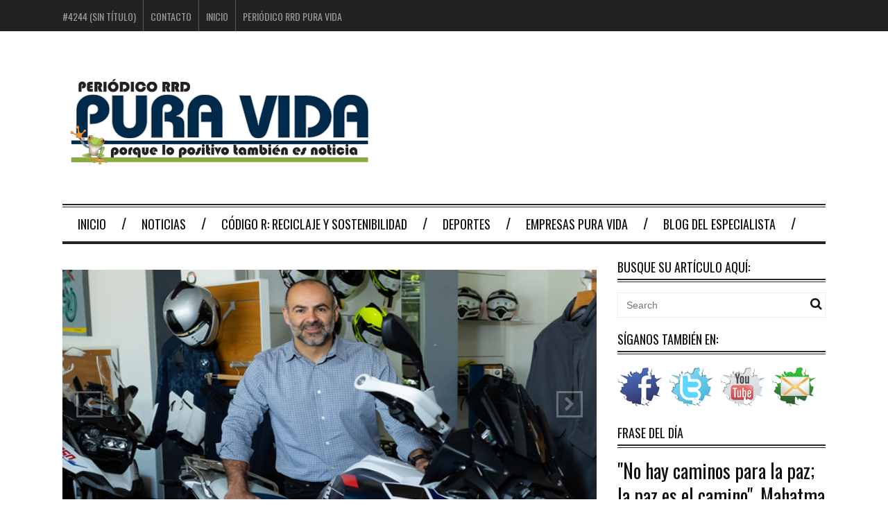

--- FILE ---
content_type: text/html; charset=UTF-8
request_url: http://www.periodicopuravida.net/buscan-a-4-motociclistas-para-representar-a-costa-rica-en-el-campeonato-gs-trophy/
body_size: 41444
content:
<!DOCTYPE html>
<!--[if IE 6]>
<html id="ie6" lang="es"
	prefix="og: https://ogp.me/ns#" >
<![endif]-->
<!--[if IE 7]>
<html id="ie7" lang="es"
	prefix="og: https://ogp.me/ns#" >
<![endif]-->
<!--[if IE 8]>
<html id="ie8" lang="es"
	prefix="og: https://ogp.me/ns#" >
<![endif]-->
<!--[if !(IE 6) | !(IE 7) | !(IE 8)  ]><!-->
<html lang="es"
	prefix="og: https://ogp.me/ns#" >
<!--<![endif]-->

<head>
<meta charset="UTF-8" />
<meta name="viewport" content="width=device-width" />


<link rel="profile" href="http://gmpg.org/xfn/11" />
<link rel="pingback" href="http://www.periodicopuravida.net/xmlrpc.php" />
<!--[if lt IE 9]>
<script src="http://www.periodicopuravida.net/wp-content/themes/fp_santiago/js/html5.js" type="text/javascript"></script>
<![endif]-->


		<!-- All in One SEO 4.0.18 -->
		<title>Buscan a 4 motociclistas para representar a Costa Rica en el campeonato GS Trophy</title>
		<link rel="canonical" href="http://www.periodicopuravida.net/buscan-a-4-motociclistas-para-representar-a-costa-rica-en-el-campeonato-gs-trophy/" />
		<meta property="og:site_name" content="Periódico Pura Vida | Porque lo positivo también es noticia" />
		<meta property="og:type" content="article" />
		<meta property="og:title" content="Buscan a 4 motociclistas para representar a Costa Rica en el campeonato GS Trophy" />
		<meta property="og:url" content="http://www.periodicopuravida.net/buscan-a-4-motociclistas-para-representar-a-costa-rica-en-el-campeonato-gs-trophy/" />
		<meta property="article:published_time" content="2023-05-04T01:20:40Z" />
		<meta property="article:modified_time" content="2023-05-04T01:20:40Z" />
		<meta property="twitter:card" content="summary" />
		<meta property="twitter:domain" content="www.periodicopuravida.net" />
		<meta property="twitter:title" content="Buscan a 4 motociclistas para representar a Costa Rica en el campeonato GS Trophy" />
		<script type="application/ld+json" class="aioseo-schema">
			{"@context":"https:\/\/schema.org","@graph":[{"@type":"WebSite","@id":"http:\/\/www.periodicopuravida.net\/#website","url":"http:\/\/www.periodicopuravida.net\/","name":"Peri\u00f3dico Pura Vida","description":"Porque lo positivo tambi\u00e9n es noticia","publisher":{"@id":"http:\/\/www.periodicopuravida.net\/#organization"}},{"@type":"Organization","@id":"http:\/\/www.periodicopuravida.net\/#organization","name":"Peri\u00f3dico Pura Vida","url":"http:\/\/www.periodicopuravida.net\/"},{"@type":"BreadcrumbList","@id":"http:\/\/www.periodicopuravida.net\/buscan-a-4-motociclistas-para-representar-a-costa-rica-en-el-campeonato-gs-trophy\/#breadcrumblist","itemListElement":[{"@type":"ListItem","@id":"http:\/\/www.periodicopuravida.net\/#listItem","position":"1","item":{"@id":"http:\/\/www.periodicopuravida.net\/#item","name":"Inicio","description":"Porque lo positivo tambi\u00e9n es noticia","url":"http:\/\/www.periodicopuravida.net\/"},"nextItem":"http:\/\/www.periodicopuravida.net\/buscan-a-4-motociclistas-para-representar-a-costa-rica-en-el-campeonato-gs-trophy\/#listItem"},{"@type":"ListItem","@id":"http:\/\/www.periodicopuravida.net\/buscan-a-4-motociclistas-para-representar-a-costa-rica-en-el-campeonato-gs-trophy\/#listItem","position":"2","item":{"@id":"http:\/\/www.periodicopuravida.net\/buscan-a-4-motociclistas-para-representar-a-costa-rica-en-el-campeonato-gs-trophy\/#item","name":"Buscan a 4 motociclistas para representar a Costa Rica en el campeonato GS Trophy","url":"http:\/\/www.periodicopuravida.net\/buscan-a-4-motociclistas-para-representar-a-costa-rica-en-el-campeonato-gs-trophy\/"},"previousItem":"http:\/\/www.periodicopuravida.net\/#listItem"}]},{"@type":"Person","@id":"http:\/\/www.periodicopuravida.net\/author\/periodicopv\/#author","url":"http:\/\/www.periodicopuravida.net\/author\/periodicopv\/","name":"Redacci\u00f3n","image":{"@type":"ImageObject","@id":"http:\/\/www.periodicopuravida.net\/buscan-a-4-motociclistas-para-representar-a-costa-rica-en-el-campeonato-gs-trophy\/#authorImage","url":"http:\/\/1.gravatar.com\/avatar\/4980626e4d1edeedf5bdec932514f360?s=96&d=mm&r=g","width":"96","height":"96","caption":"Redacci\u00f3n"}},{"@type":"WebPage","@id":"http:\/\/www.periodicopuravida.net\/buscan-a-4-motociclistas-para-representar-a-costa-rica-en-el-campeonato-gs-trophy\/#webpage","url":"http:\/\/www.periodicopuravida.net\/buscan-a-4-motociclistas-para-representar-a-costa-rica-en-el-campeonato-gs-trophy\/","name":"Buscan a 4 motociclistas para representar a Costa Rica en el campeonato GS Trophy","inLanguage":"es","isPartOf":{"@id":"http:\/\/www.periodicopuravida.net\/#website"},"breadcrumb":{"@id":"http:\/\/www.periodicopuravida.net\/buscan-a-4-motociclistas-para-representar-a-costa-rica-en-el-campeonato-gs-trophy\/#breadcrumblist"},"author":"http:\/\/www.periodicopuravida.net\/buscan-a-4-motociclistas-para-representar-a-costa-rica-en-el-campeonato-gs-trophy\/#author","creator":"http:\/\/www.periodicopuravida.net\/buscan-a-4-motociclistas-para-representar-a-costa-rica-en-el-campeonato-gs-trophy\/#author","image":{"@type":"ImageObject","@id":"http:\/\/www.periodicopuravida.net\/#mainImage","url":"http:\/\/www.periodicopuravida.net\/wp-content\/uploads\/2023\/05\/bmw_ppv.jpg","width":"620","height":"336"},"primaryImageOfPage":{"@id":"http:\/\/www.periodicopuravida.net\/buscan-a-4-motociclistas-para-representar-a-costa-rica-en-el-campeonato-gs-trophy\/#mainImage"},"datePublished":"2023-05-04T01:20:40+00:00","dateModified":"2023-05-04T01:20:40+00:00"},{"@type":"Article","@id":"http:\/\/www.periodicopuravida.net\/buscan-a-4-motociclistas-para-representar-a-costa-rica-en-el-campeonato-gs-trophy\/#article","name":"Buscan a 4 motociclistas para representar a Costa Rica en el campeonato GS Trophy","headline":"Buscan a 4 motociclistas para representar a Costa Rica en el campeonato GS Trophy","author":{"@id":"http:\/\/www.periodicopuravida.net\/author\/periodicopv\/#author"},"publisher":{"@id":"http:\/\/www.periodicopuravida.net\/#organization"},"datePublished":"2023-05-04T01:20:40+00:00","dateModified":"2023-05-04T01:20:40+00:00","articleSection":"Deportes, BMW, GS Trophy Pre-Qualifier Costa Rica, Peri\u00f3dico Pura Vida, periodicoPV","mainEntityOfPage":{"@id":"http:\/\/www.periodicopuravida.net\/buscan-a-4-motociclistas-para-representar-a-costa-rica-en-el-campeonato-gs-trophy\/#webpage"},"isPartOf":{"@id":"http:\/\/www.periodicopuravida.net\/buscan-a-4-motociclistas-para-representar-a-costa-rica-en-el-campeonato-gs-trophy\/#webpage"},"image":{"@type":"ImageObject","@id":"http:\/\/www.periodicopuravida.net\/#articleImage","url":"http:\/\/www.periodicopuravida.net\/wp-content\/uploads\/2023\/05\/bmw_ppv.jpg","width":"620","height":"336"}}]}
		</script>
		<!-- All in One SEO -->

<link rel='dns-prefetch' href='//s.w.org' />
<link rel="alternate" type="application/rss+xml" title="Periódico Pura Vida &raquo; Feed" href="http://www.periodicopuravida.net/feed/" />
<link rel="alternate" type="application/rss+xml" title="Periódico Pura Vida &raquo; Feed de los comentarios" href="http://www.periodicopuravida.net/comments/feed/" />
<link rel="alternate" type="application/rss+xml" title="Periódico Pura Vida &raquo; Comentario Buscan a 4 motociclistas para representar a Costa Rica en el campeonato GS Trophy del feed" href="http://www.periodicopuravida.net/buscan-a-4-motociclistas-para-representar-a-costa-rica-en-el-campeonato-gs-trophy/feed/" />
<!-- This site is powered by Shareaholic - https://shareaholic.com -->
<script type='text/javascript' data-cfasync='false'>
  //<![CDATA[
    _SHR_SETTINGS = {"endpoints":{"local_recs_url":"http:\/\/www.periodicopuravida.net\/wp-admin\/admin-ajax.php?action=shareaholic_permalink_related","share_counts_url":"http:\/\/www.periodicopuravida.net\/wp-admin\/admin-ajax.php?action=shareaholic_share_counts_api"}};
  //]]>
</script>
<script type='text/javascript' data-cfasync='false'
        src='//dsms0mj1bbhn4.cloudfront.net/assets/pub/shareaholic.js'
        data-shr-siteid='929212fbdd5bc34d3aee7a9f9fb92a15' async='async' >
</script>

<!-- Shareaholic Content Tags -->
<meta name='shareaholic:site_name' content='Periódico Pura Vida' />
<meta name='shareaholic:language' content='es' />
<meta name='shareaholic:url' content='http://www.periodicopuravida.net/buscan-a-4-motociclistas-para-representar-a-costa-rica-en-el-campeonato-gs-trophy/' />
<meta name='shareaholic:keywords' content='bmw, gs trophy pre-qualifier costa rica, periódico pura vida, deportes' />
<meta name='shareaholic:article_published_time' content='2023-05-04T01:20:40+00:00' />
<meta name='shareaholic:article_modified_time' content='2025-07-03T23:22:12+00:00' />
<meta name='shareaholic:shareable_page' content='true' />
<meta name='shareaholic:article_author_name' content='Redacción' />
<meta name='shareaholic:site_id' content='929212fbdd5bc34d3aee7a9f9fb92a15' />
<meta name='shareaholic:wp_version' content='7.8.0.4' />
<meta name='shareaholic:image' content='http://www.periodicopuravida.net/wp-content/uploads/2023/05/bmw_ppv.jpg' />
<!-- Shareaholic Content Tags End -->

<!-- Shareaholic Open Graph Tags -->
<meta property='og:image' content='http://www.periodicopuravida.net/wp-content/uploads/2023/05/bmw_ppv.jpg' />
<!-- Shareaholic Open Graph Tags End -->
<!-- This site uses the Google Analytics by MonsterInsights plugin v7.15.0 - Using Analytics tracking - https://www.monsterinsights.com/ -->
<script type="text/javascript" data-cfasync="false">
    (window.gaDevIds=window.gaDevIds||[]).push("dZGIzZG");
	var mi_version         = '7.15.0';
	var mi_track_user      = true;
	var mi_no_track_reason = '';
	
	var disableStr = 'ga-disable-UA-38867812-1';

	/* Function to detect opted out users */
	function __gaTrackerIsOptedOut() {
		return document.cookie.indexOf(disableStr + '=true') > -1;
	}

	/* Disable tracking if the opt-out cookie exists. */
	if ( __gaTrackerIsOptedOut() ) {
		window[disableStr] = true;
	}

	/* Opt-out function */
	function __gaTrackerOptout() {
	  document.cookie = disableStr + '=true; expires=Thu, 31 Dec 2099 23:59:59 UTC; path=/';
	  window[disableStr] = true;
	}

	if ( 'undefined' === typeof gaOptout ) {
		function gaOptout() {
			__gaTrackerOptout();
		}
	}
	
	if ( mi_track_user ) {
		(function(i,s,o,g,r,a,m){i['GoogleAnalyticsObject']=r;i[r]=i[r]||function(){
			(i[r].q=i[r].q||[]).push(arguments)},i[r].l=1*new Date();a=s.createElement(o),
			m=s.getElementsByTagName(o)[0];a.async=1;a.src=g;m.parentNode.insertBefore(a,m)
		})(window,document,'script','//www.google-analytics.com/analytics.js','__gaTracker');

		__gaTracker('create', 'UA-38867812-1', 'auto');
		__gaTracker('set', 'forceSSL', true);
		__gaTracker('send','pageview');
	} else {
		console.log( "" );
		(function() {
			/* https://developers.google.com/analytics/devguides/collection/analyticsjs/ */
			var noopfn = function() {
				return null;
			};
			var noopnullfn = function() {
				return null;
			};
			var Tracker = function() {
				return null;
			};
			var p = Tracker.prototype;
			p.get = noopfn;
			p.set = noopfn;
			p.send = noopfn;
			var __gaTracker = function() {
				var len = arguments.length;
				if ( len === 0 ) {
					return;
				}
				var f = arguments[len-1];
				if ( typeof f !== 'object' || f === null || typeof f.hitCallback !== 'function' ) {
					console.log( 'Función desactivada __gaTracker(' + arguments[0] + " ....) porque no estás siendo rastreado. " + mi_no_track_reason );
					return;
				}
				try {
					f.hitCallback();
				} catch (ex) {

				}
			};
			__gaTracker.create = function() {
				return new Tracker();
			};
			__gaTracker.getByName = noopnullfn;
			__gaTracker.getAll = function() {
				return [];
			};
			__gaTracker.remove = noopfn;
			window['__gaTracker'] = __gaTracker;
					})();
		}
</script>
<!-- / Google Analytics by MonsterInsights -->
		<script type="text/javascript">
			window._wpemojiSettings = {"baseUrl":"https:\/\/s.w.org\/images\/core\/emoji\/12.0.0-1\/72x72\/","ext":".png","svgUrl":"https:\/\/s.w.org\/images\/core\/emoji\/12.0.0-1\/svg\/","svgExt":".svg","source":{"concatemoji":"http:\/\/www.periodicopuravida.net\/wp-includes\/js\/wp-emoji-release.min.js?ver=5.4.18"}};
			/*! This file is auto-generated */
			!function(e,a,t){var n,r,o,i=a.createElement("canvas"),p=i.getContext&&i.getContext("2d");function s(e,t){var a=String.fromCharCode;p.clearRect(0,0,i.width,i.height),p.fillText(a.apply(this,e),0,0);e=i.toDataURL();return p.clearRect(0,0,i.width,i.height),p.fillText(a.apply(this,t),0,0),e===i.toDataURL()}function c(e){var t=a.createElement("script");t.src=e,t.defer=t.type="text/javascript",a.getElementsByTagName("head")[0].appendChild(t)}for(o=Array("flag","emoji"),t.supports={everything:!0,everythingExceptFlag:!0},r=0;r<o.length;r++)t.supports[o[r]]=function(e){if(!p||!p.fillText)return!1;switch(p.textBaseline="top",p.font="600 32px Arial",e){case"flag":return s([127987,65039,8205,9895,65039],[127987,65039,8203,9895,65039])?!1:!s([55356,56826,55356,56819],[55356,56826,8203,55356,56819])&&!s([55356,57332,56128,56423,56128,56418,56128,56421,56128,56430,56128,56423,56128,56447],[55356,57332,8203,56128,56423,8203,56128,56418,8203,56128,56421,8203,56128,56430,8203,56128,56423,8203,56128,56447]);case"emoji":return!s([55357,56424,55356,57342,8205,55358,56605,8205,55357,56424,55356,57340],[55357,56424,55356,57342,8203,55358,56605,8203,55357,56424,55356,57340])}return!1}(o[r]),t.supports.everything=t.supports.everything&&t.supports[o[r]],"flag"!==o[r]&&(t.supports.everythingExceptFlag=t.supports.everythingExceptFlag&&t.supports[o[r]]);t.supports.everythingExceptFlag=t.supports.everythingExceptFlag&&!t.supports.flag,t.DOMReady=!1,t.readyCallback=function(){t.DOMReady=!0},t.supports.everything||(n=function(){t.readyCallback()},a.addEventListener?(a.addEventListener("DOMContentLoaded",n,!1),e.addEventListener("load",n,!1)):(e.attachEvent("onload",n),a.attachEvent("onreadystatechange",function(){"complete"===a.readyState&&t.readyCallback()})),(n=t.source||{}).concatemoji?c(n.concatemoji):n.wpemoji&&n.twemoji&&(c(n.twemoji),c(n.wpemoji)))}(window,document,window._wpemojiSettings);
		</script>
		<style type="text/css">
img.wp-smiley,
img.emoji {
	display: inline !important;
	border: none !important;
	box-shadow: none !important;
	height: 1em !important;
	width: 1em !important;
	margin: 0 .07em !important;
	vertical-align: -0.1em !important;
	background: none !important;
	padding: 0 !important;
}
</style>
	<link rel='stylesheet' id='wp-block-library-css'  href='http://www.periodicopuravida.net/wp-includes/css/dist/block-library/style.min.css?ver=5.4.18' type='text/css' media='all' />
<link rel='stylesheet' id='contact-form-7-css'  href='http://www.periodicopuravida.net/wp-content/plugins/contact-form-7/includes/css/styles.css?ver=5.3.2' type='text/css' media='all' />
<link rel='stylesheet' id='social-widget-css'  href='http://www.periodicopuravida.net/wp-content/plugins/social-media-widget/social_widget.css?ver=5.4.18' type='text/css' media='all' />
<link rel='stylesheet' id='monsterinsights-popular-posts-style-css'  href='http://www.periodicopuravida.net/wp-content/plugins/google-analytics-for-wordpress/assets/css/frontend.min.css?ver=7.15.0' type='text/css' media='all' />
<link rel='stylesheet' id='fp-style-css'  href='http://www.periodicopuravida.net/wp-content/themes/fp_santiago/style.css?ver=5.4.18' type='text/css' media='all' />
<link rel='stylesheet' id='fp-font-awesome-css'  href='http://www.periodicopuravida.net/wp-content/themes/fp_santiago/css/fonts/font-awesome/css/font-awesome.min.css?ver=5.4.18' type='text/css' media='all' />
<link rel='stylesheet' id='colorbox-css'  href='http://www.periodicopuravida.net/wp-content/plugins/lightbox-gallery/colorbox/example1/colorbox.css?ver=5.4.18' type='text/css' media='all' />
<script type="text/javascript">
// <![CDATA[
var colorbox_settings = {};
// ]]>
</script>
<script type='text/javascript'>
/* <![CDATA[ */
var monsterinsights_frontend = {"js_events_tracking":"true","download_extensions":"doc,pdf,ppt,zip,xls,docx,pptx,xlsx","inbound_paths":"[]","home_url":"http:\/\/www.periodicopuravida.net","hash_tracking":"false"};
/* ]]> */
</script>
<script type='text/javascript' src='http://www.periodicopuravida.net/wp-content/plugins/google-analytics-for-wordpress/assets/js/frontend.min.js?ver=7.15.0'></script>
<script type='text/javascript' src='http://www.periodicopuravida.net/wp-includes/js/jquery/jquery.js?ver=1.12.4-wp'></script>
<script type='text/javascript' src='http://www.periodicopuravida.net/wp-includes/js/jquery/jquery-migrate.min.js?ver=1.4.1'></script>
<script type='text/javascript' src='http://www.periodicopuravida.net/wp-content/plugins/lightbox-gallery/js/jquery.colorbox.js?ver=5.4.18'></script>
<script type='text/javascript' src='http://www.periodicopuravida.net/wp-content/plugins/lightbox-gallery/js/jquery.tooltip.js?ver=5.4.18'></script>
<script type='text/javascript' src='http://www.periodicopuravida.net/wp-content/plugins/lightbox-gallery/lightbox-gallery.js?ver=5.4.18'></script>
<link rel='https://api.w.org/' href='http://www.periodicopuravida.net/wp-json/' />
<link rel="EditURI" type="application/rsd+xml" title="RSD" href="http://www.periodicopuravida.net/xmlrpc.php?rsd" />
<link rel="wlwmanifest" type="application/wlwmanifest+xml" href="http://www.periodicopuravida.net/wp-includes/wlwmanifest.xml" /> 
<link rel='prev' title='Iniciativa promueve la salud del suelo y combate el cambio climático en Costa Rica' href='http://www.periodicopuravida.net/iniciativa-promueve-la-salud-del-suelo-y-combate-el-cambio-climatico-en-costa-rica/' />
<link rel='next' title='Playa Tamarindo catalogado como uno de los destinos más bellos para mirar el atardecer' href='http://www.periodicopuravida.net/playa-tamarindo-catalogado-como-uno-de-los-destinos-mas-bellos-para-mirar-el-atardecer/' />
<meta name="generator" content="WordPress 5.4.18" />
<link rel='shortlink' href='http://www.periodicopuravida.net/?p=21009' />
<link rel="alternate" type="application/json+oembed" href="http://www.periodicopuravida.net/wp-json/oembed/1.0/embed?url=http%3A%2F%2Fwww.periodicopuravida.net%2Fbuscan-a-4-motociclistas-para-representar-a-costa-rica-en-el-campeonato-gs-trophy%2F" />
<link rel="alternate" type="text/xml+oembed" href="http://www.periodicopuravida.net/wp-json/oembed/1.0/embed?url=http%3A%2F%2Fwww.periodicopuravida.net%2Fbuscan-a-4-motociclistas-para-representar-a-costa-rica-en-el-campeonato-gs-trophy%2F&#038;format=xml" />

<!-- This site is using AdRotate v5.8.14 to display their advertisements - https://ajdg.solutions/ -->
<!-- AdRotate CSS -->
<style type="text/css" media="screen">
	.g { margin:0px; padding:0px; overflow:hidden; line-height:1; zoom:1; }
	.g img { height:auto; }
	.g-col { position:relative; float:left; }
	.g-col:first-child { margin-left: 0; }
	.g-col:last-child { margin-right: 0; }
	@media only screen and (max-width: 480px) {
		.g-col, .g-dyn, .g-single { width:100%; margin-left:0; margin-right:0; }
	}
</style>
<!-- /AdRotate CSS -->

<link rel="stylesheet" type="text/css" href="http://www.periodicopuravida.net/wp-content/plugins/lightbox-gallery/lightbox-gallery.css" />

<script type='text/javascript' src='http://www.periodicopuravida.net/wp-content/plugins/wp-spamshield/js/jscripts.php'></script> 
</head>
<body class="post-template-default single single-post postid-21009 single-format-standard">
	
	<div id="topbar">
		<div class="inner-wrap">
			<div class="top-menu">
				<div class="menu"><ul>
<li class="page_item page-item-4244"><a href="http://www.periodicopuravida.net/pura-vida-con-cristo/">#4244 (sin título)</a></li>
<li class="page_item page-item-8"><a href="http://www.periodicopuravida.net/contacto/">Contacto</a></li>
<li class="page_item page-item-2"><a href="http://www.periodicopuravida.net/">Inicio</a></li>
<li class="page_item page-item-623"><a href="http://www.periodicopuravida.net/periodico-rrd-pura-vida/">Periódico RRD Pura Vida</a></li>
</ul></div>
			</div>
				
					</div>
	</div><!-- /top -->
			
	<div id="container" class="hfeed">
	
		<header id="header">	
			
			<div class="logo-section">
				<div class="logo">			
											<h1>
							<a href="http://www.periodicopuravida.net" title="Periódico Pura Vida">
								<img src="http://www.periodicopuravida.net/wp-content/uploads/2020/05/logoanimado.gif" alt="Periódico Pura Vida" />
							</a>
						</h1>	
						
				</div>
							</div>
			
			<div class="menu-section clearfix">				
				<nav class="primary-menu clearfix">												
					<ul id="menu-main-menu-navigation" class="sf-menu"><li id="menu-item-2785" class="menu-item menu-item-type-post_type menu-item-object-page menu-item-home menu-item-2785"><a href="http://www.periodicopuravida.net/">Inicio</a></li>
<li id="menu-item-18775" class="menu-item menu-item-type-taxonomy menu-item-object-category menu-item-18775"><a href="http://www.periodicopuravida.net/categoria/noticias/">Noticias</a></li>
<li id="menu-item-21" class="menu-item menu-item-type-taxonomy menu-item-object-category menu-item-21"><a href="http://www.periodicopuravida.net/categoria/reciclaje-sostenibilidad/">Código R: Reciclaje y Sostenibilidad</a></li>
<li id="menu-item-28" class="menu-item menu-item-type-taxonomy menu-item-object-category current-post-ancestor current-menu-parent current-post-parent menu-item-28"><a href="http://www.periodicopuravida.net/categoria/deportes/">Deportes</a></li>
<li id="menu-item-18776" class="menu-item menu-item-type-taxonomy menu-item-object-category menu-item-18776"><a href="http://www.periodicopuravida.net/categoria/empresas-pura-vida/">Empresas Pura Vida</a></li>
<li id="menu-item-258" class="menu-item menu-item-type-taxonomy menu-item-object-category menu-item-258"><a href="http://www.periodicopuravida.net/categoria/blog-del-especialista/">Blog del Especialista</a></li>
</ul>				</nav>	
			</div>
		</header>

		
		
	<div id="main">	
			
	<div class="content-wrap">	
<div id="content" class="single-post">
	
			
<div class="post-wrap">
<article id="post-21009" class="post-21009 post type-post status-publish format-standard has-post-thumbnail hentry category-deportes tag-bmw tag-gs-trophy-pre-qualifier-costa-rica tag-periodico-pura-vida">
	
	
	<header class="entry-header">
					
			<script>
				jQuery(document).ready(function($) {
					
					$('.entry-slider').show();						  
					$('.entry-slider-main').flexslider({
						animation: "slide",
						controlNav: false,
						animationLoop: true,
						slideshow: true,
					});
				});
			</script>

			<div class="entry-slider">
				<div class="entry-slider-main flexslider">
					<ul class="slides">
															<li><img class="attachment-fp770_375" src="http://www.periodicopuravida.net/wp-content/uploads/2023/05/bmw_ppv.jpg"></li>
														</ul>
				</div>				
			</div>
			
					
		<h1>Buscan a 4 motociclistas para representar a Costa Rica en el campeonato GS Trophy</h1>
		 
			</header>		
				
		<div class="entry-content">				
			<div class='shareaholic-canvas' data-app-id='26348311' data-app='share_buttons' data-title='Buscan a 4 motociclistas para representar a Costa Rica en el campeonato GS Trophy' data-link='http://www.periodicopuravida.net/buscan-a-4-motociclistas-para-representar-a-costa-rica-en-el-campeonato-gs-trophy/' data-summary=''></div><p>Cuatro motociclistas costarricenses podrán tener la oportunidad de participar por un cupo para representar a nuestro país en el reconocido campeonato BMW Motorrad International GS Trophy 2024, que se realizará en Namibia, África.</p>
<p>Este campeonato es un evento internacional de motociclismo recreativo organizado por la empresa BMW AG. Esta justa se inauguró en el año 2008 y convoca a usuarios de motos doble propósito de la línea GS de la marca Motorrad.</p>
<p>La competencia deportiva pondera principalmente las habilidades de los participantes sobre las motos, pero también desarrolla pruebas que no necesariamente involucren la conducción o la moto en sí mismas, como navegación, habilidades y destrezas mecánicas, pruebas físicas o canotaje, y algunas más que se van desarrollando en cada edición.</p>
<p>Para representar a Costa Rica los pilotos deben ganar el GS Trophy Pre-Qualifier Costa Rica, una precalificación que se realizará el próximo 12 y 13 mayo, en el Enduro Park BMW Motorrad, en Lindora, Santa Ana. Quienes ganen pasarán a la clasificación latinoamericana donde disputarán un pase a la gran final en el país africano.</p>
<p>La inscripción está abierta en las categorías femenina y masculina. Los interesados deben ser personas mayores de edad, tener licencia de conducir al día y ser dueño de una moto BMW GS de 650cc en adelante.</p>
<p>En la clasificación nacional los motociclistas demostrarán sus habilidades en la conducción, además realizarán pruebas físicas, mentales y de destreza mecánica.</p>
<p>La competencia será evaluada por un jurado calificado integrado por: Fabián Blando, gerente de ventas de la división de Powersport de Red Motors (importador de BMW Motorrad) y como invitado especial, el marshall José Andrés Pinto, que participó en el International GS Trophy realizado en Albania, en el 2022.</p>
<p>“En la clasificación nacional se conformarán equipos de tres personas, según disponga la organización, pero además se evaluará el desempeño individual de los motociclistas. Recomendamos a los participantes tener buena condición física y experiencia de manejo en caminos off road, pues este es el principal desafío de esta competencia”, aseguró Blando.</p>
<p>Durante dos días, los competidores sentirán como sube la adrenalina conforme vayan superando cada uno de los circuitos donde, por ejemplo, tendrán que superar obstáculos como escalar paredes o mover llantas rellenas de cemento.</p>
<p>Adicionalmente, deberán hacer pruebas escritas y resolverlas, ya sea en grupo o individualmente. Además, de mostrar su destreza mecánica, por ejemplo, para resolver situaciones que enfrentarían con su moto como cambiar una llanta.</p>
<p><strong>Larga trayectoria</strong><br />
La primera edición del GS Trophy se realizó por invitación en Túnez en 2008. Posteriormente se llevó a cabo con una clasificación previa y se desarrolló en el 2010 en Sudáfrica.</p>
<p>Para el año 2012 se seleccionó locaciones en dos países (Argentina y Chile) y fue llamada edición «Patagonia». En 2014 de desarrolló en Canadá llamada «Norteamérica», 2016 el lugar escogido fue Tailandia, en 2018 en Mongolia, 2020 en Nueva Zelanda y por último en el 2022 se realizó en Albania. La edición 2024 se llevará a cabo en Namibia.</p>
<p>En la primera edición compitieron cinco equipos y en la edición de 2020 fueron 22 equipos. A partir de 2016, se reserva un cupo exclusivo para un equipo femenino en los eventos y se permite los equipos mixtos, a partir de la edición de 2020 participaron dos equipos femeninos.</p>
<p><strong>Experiencia inolvidable</strong><br />
Para el piloto Roberto Arguedas, quien clasificó por Costa Rica en 2021 y participó en el mundial Albania 2022, inscribirse en las clasificaciones para el GS Trophy puede ser el inicio de una experiencia inolvidable.<br />
“La gente debería de participar en GS Trophy por muchas razones. Es un evento único de BMW, ninguna otra marca tiene un evento similar donde los participantes van con todo pagado, con motos cero kilómetros, le dan la moto top del momento, le pagan estadía y alimentación absolutamente todo, y eso ninguna marca lo da a menos que usted sea un competidor factory de alguna marca. También, permite interacción con el resto de los competidores y con los compañeros. Es una competencia y a su vez un convivio con gente que tiene la misma pasión de uno que es andar en moto grande por caminos complicados”, aseguró.</p>
<p>La inscripción está abierta desde el 17 de abril, y tiene un costo de $245 que incluye un espacio para acampar durante el evento, alimentación, hidratación y una camiseta deportiva propia del evento. Además podrán realizar prácticas previas al gran evento, el próximo 12 y 13 de mayo.</p>
<p>Los interesados pueden inscribirse enviando un correo a la dirección<a href="&#x6d;&#x61;&#105;lt&#x6f;&#x3a;&#x65;&#118;en&#x74;&#x6f;&#x73;&#64;re&#x64;&#x6d;&#x6f;&#116;ro&#x73;&#x63;&#x72;&#46;co&#x6d;"> e&#x76;e&#110;&#x74;o&#115;&#x40;r&#x65;&#x64;m&#x6f;t&#114;&#x6f;s&#99;&#x72;.&#x63;&#x6f;m</a>.</p>
<div class='shareaholic-canvas' data-app-id='26348312' data-app='share_buttons' data-title='Buscan a 4 motociclistas para representar a Costa Rica en el campeonato GS Trophy' data-link='http://www.periodicopuravida.net/buscan-a-4-motociclistas-para-representar-a-costa-rica-en-el-campeonato-gs-trophy/' data-summary=''></div><div class='shareaholic-canvas' data-app-id='26348319' data-app='recommendations' data-title='Buscan a 4 motociclistas para representar a Costa Rica en el campeonato GS Trophy' data-link='http://www.periodicopuravida.net/buscan-a-4-motociclistas-para-representar-a-costa-rica-en-el-campeonato-gs-trophy/' data-summary=''></div>					</div><!-- /entry-content -->
		
		<div class="entry-footer">
			<div class="categories"><span class="icon"><i class="fa fa-folder"></i></span><a href="http://www.periodicopuravida.net/categoria/deportes/" rel="category tag">Deportes</a></div>
			<div class="tags"><span class="icon"><i class="fa fa-tags"></i></span><a href="http://www.periodicopuravida.net/tag/bmw/" rel="tag">BMW</a> <a href="http://www.periodicopuravida.net/tag/gs-trophy-pre-qualifier-costa-rica/" rel="tag">GS Trophy Pre-Qualifier Costa Rica</a> <a href="http://www.periodicopuravida.net/tag/periodico-pura-vida/" rel="tag">Periódico Pura Vida</a></div>		</div>
		
	</article><!-- /post-21009 -->

	<div class="entry-author">				
		<div class="author-avatar">
			<img alt='' src='http://1.gravatar.com/avatar/4980626e4d1edeedf5bdec932514f360?s=75&#038;d=mm&#038;r=g' srcset='http://1.gravatar.com/avatar/4980626e4d1edeedf5bdec932514f360?s=150&#038;d=mm&#038;r=g 2x' class='avatar avatar-75 photo' height='75' width='75' />		</div>		
		<div class="author-description">
			<h5>About Berny Vargas Rodríguez/ director@periodicopuravida.net</h5>
						<div id="author-link">
				<a href="http://www.periodicopuravida.net/author/periodicopv/" rel="author">
					View all posts by Berny Vargas Rodríguez/ director@periodicopuravida.net <span class="meta-nav">&rarr;</span>				</a>
			</div>
		</div>
	</div><!-- /entry-author -->
	
	</div><!-- /post-wrap -->		<div id="comments">
	
	
	
		<div id="respond" class="comment-respond">
		<h3 id="reply-title" class="comment-reply-title">Deja una respuesta <small><a rel="nofollow" id="cancel-comment-reply-link" href="/buscan-a-4-motociclistas-para-representar-a-costa-rica-en-el-campeonato-gs-trophy/#respond" style="display:none;">Cancelar la respuesta</a></small></h3><p class="must-log-in">Lo siento, debes estar <a href="http://www.periodicopuravida.net/wp-login.php?redirect_to=http%3A%2F%2Fwww.periodicopuravida.net%2Fbuscan-a-4-motociclistas-para-representar-a-costa-rica-en-el-campeonato-gs-trophy%2F">conectado</a> para publicar un comentario.</p>	</div><!-- #respond -->
	
</div><!-- /comments -->
		
			
</div><!-- /content -->

 
	<div id="sidebar">
		<aside id="search-2" class="widget widget_search"><div class="widget-title"><h4>Busque su artículo aquí:</h4></div>	<form method="get" id="searchform" class="search-form" action="http://www.periodicopuravida.net/">
		<input type="text" class="search-field" name="s" id="s" placeholder="Search" />
    	<button class="search-submit"><i class="fa fa-search"></i></button>
	</form>
	
	
</aside><aside id="social-widget-3" class="widget Social_Widget"><div class="widget-title"><h4>Síganos también en:</h4></div><div class="socialmedia-buttons smw_left"><a href="http://www.facebook.com/periodicopuravida" rel="nofollow" target="_blank"><img width="64" height="64" src="http://www.periodicopuravida.net/wp-content/plugins/social-media-widget/images/cutout/64/facebook.png" 
				alt="Síganos en: Facebook" 
				title="Síganos en: Facebook" style="opacity: 0.8; -moz-opacity: 0.8;" class="combo" /></a><a href="https://twitter.com/puravidaRRD" rel="nofollow" target="_blank"><img width="64" height="64" src="http://www.periodicopuravida.net/wp-content/plugins/social-media-widget/images/cutout/64/twitter.png" 
				alt="Síganos en: Twitter" 
				title="Síganos en: Twitter" style="opacity: 0.8; -moz-opacity: 0.8;" class="combo" /></a><a href="http://www.youtube.com/periodicopuravida" rel="nofollow" target="_blank"><img width="64" height="64" src="http://www.periodicopuravida.net/wp-content/plugins/social-media-widget/images/cutout/64/youtube.png" 
				alt="Síganos en: YouTube" 
				title="Síganos en: YouTube" style="opacity: 0.8; -moz-opacity: 0.8;" class="combo" /></a><a href="mailto:info@periodicopuravida.net" rel="nofollow" target="_blank"><img width="64" height="64" src="http://www.periodicopuravida.net/wp-content/plugins/social-media-widget/images/cutout/64/email.png" 
				alt="Síganos en: E-mail" 
				title="Síganos en: E-mail" style="opacity: 0.8; -moz-opacity: 0.8;" class="combo" /></a></div></aside><aside id="text-8" class="widget widget_text"><div class="widget-title"><h4>Frase del día</h4></div>			<div class="textwidget"><h1>"No hay caminos para la paz; la paz es el camino", Mahatma Gandhi. <h1></div>
		</aside><aside id="text-6" class="widget widget_text"><div class="widget-title"><h4>CÁMARAS TRAMPA</h4></div>			<div class="textwidget"><iframe src="https://www.youtube.com/embed/L8qw-RxKf_4" frameborder="0" allow="accelerometer; autoplay; clipboard-write; encrypted-media; gyroscope; picture-in-picture" allowfullscreen></iframe></div>
		</aside><aside id="text-11" class="widget widget_text"><div class="widget-title"><h4>Asesorías en Comunicación</h4></div>			<div class="textwidget"><a data-flickr-embed="true"  href="https://www.flickr.com/photos/155051914@N03/29014328378/in/dateposted-public/" title="Publi PPV_Estrategia Comunicacion"><img src="https://farm2.staticflickr.com/1809/29014328378_923108f24f_z.jpg" width="560" height="315" alt="Publi PPV_Estrategia Comunicacion"></a><script async src="//embedr.flickr.com/assets/client-code.js" charset="utf-8"></script>
</div>
		</aside><aside id="text-12" class="widget widget_text"><div class="widget-title"><h4>COSTA RICA LIBRE DE HUMO DE TABACO</h4></div>			<div class="textwidget"><iframe src="https://www.youtube.com/embed/KanLxZh_9FI" frameborder="0" allowfullscreen>us&photo_secret=231354608f&photo_id=8188601890" height="270" width="400"></embed></object></iframe></div>
		</aside><aside id="text-13" class="widget widget_text"><div class="widget-title"><h4>TALENTO TICO</h4></div>			<div class="textwidget"><iframe src="https://www.youtube.com/embed/cbxOR23ZLzA" frameborder="0" allowfullscreen></iframe></div>
		</aside><aside id="text-14" class="widget widget_text"><div class="widget-title"><h4>UN CLÁSICO PURA VIDA</h4></div>			<div class="textwidget"><iframe src="https://www.youtube.com/embed/kpbxR9g2sWs" frameborder="0" allowfullscreen></iframe></div>
		</aside>	</div><!-- /sidebar -->	
		</div><!-- /content-wrap -->
	</div><!-- /main -->
</div><!-- /container -->

<footer id="footer">
	<div class="footer-widgets">
		<div class="inner-wrap">			
			<div class="footer-widget">	
				<aside id="text-15" class="widget widget_text"><div class="widget-title"><h4>Información</h4></div>			<div class="textwidget"><p><strong>Director:</strong> Berny Vargas Rodríguez<br>
  <strong>Teléfono:</strong> (506) 8981 5543<br>
<strong>E-mail:</strong> di&#114;&#x65;&#x63;&#x74;&#x6f;r&#64;&#112;&#101;&#x72;&#x69;&#x6f;dic&#111;&#x70;&#x75;&#x72;avi&#100;&#x61;&#x2e;&#x6e;et</p></div>
		</aside>			</div>
			
			<div class="footer-widget">
				<aside id="social-widget-2" class="widget Social_Widget"><div class="widget-title"><h4>Síganos también en</h4></div><div class="socialmedia-buttons smw_left"><a href="http://www.facebook.com/periodicopuravida" rel="nofollow" target="_blank"><img width="32" height="32" src="http://www.periodicopuravida.net/wp-content/plugins/social-media-widget/images/default/32/facebook.png" 
				alt="Siganos en: Facebook" 
				title="#" style="opacity: 1; -moz-opacity: 1;" class="fade" /></a><a href="https://twitter.com/puravidaRRD" rel="nofollow" target="_blank"><img width="32" height="32" src="http://www.periodicopuravida.net/wp-content/plugins/social-media-widget/images/default/32/twitter.png" 
				alt="Siganos en: Twitter" 
				title="Siganos en: Twitter" style="opacity: 1; -moz-opacity: 1;" class="fade" /></a><a href="http://www.youtube.com/periodicopuravida" rel="nofollow" target="_blank"><img width="32" height="32" src="http://www.periodicopuravida.net/wp-content/plugins/social-media-widget/images/default/32/youtube.png" 
				alt="Siganos en: YouTube" 
				title="#" style="opacity: 1; -moz-opacity: 1;" class="fade" /></a><a href="mailto:info@periodicopuravida.net" rel="nofollow" target="_blank"><img width="32" height="32" src="http://www.periodicopuravida.net/wp-content/plugins/social-media-widget/images/default/32/email.png" 
				alt="Siganos en: E-mail" 
				title="Siganos en: E-mail" style="opacity: 1; -moz-opacity: 1;" class="fade" /></a></div></aside>			</div>
			
			<div class="footer-widget">
							</div>
			
			<div class="footer-widget col-last">
							</div>
		</div>
	</div><!-- /footer-widgets -->
	
	<div class="footer-info">
		<div class="inner-wrap">
			 
				<div class="footer-left">
					© 2012. Periódico Pura Vida. Todos los Derechos Reservados. Diseño Web Costa Rica			
				</div>
						
							
		</div><!-- /inner-wrap -->			
	</div> <!--/footer-info -->
	
</footer><!-- /footer -->


<script type='text/javascript'>
/* <![CDATA[ */
r3f5x9JS=escape(document['referrer']);
hf4N='c72f77f9c9c2473e9339fe4fa7e5f754';
hf4V='f6554b75e73c1a5648b752626204079b';
cm4S="form[action='http://www.periodicopuravida.net/wp-comments-post.php']";
jQuery(document).ready(function($){var e="#commentform, .comment-respond form, .comment-form, "+cm4S+", #lostpasswordform, #registerform, #loginform, #login_form, #wpss_contact_form, .wpcf7-form";$(e).submit(function(){$("<input>").attr("type","hidden").attr("name","r3f5x9JS").attr("value",r3f5x9JS).appendTo(e);$("<input>").attr("type","hidden").attr("name",hf4N).attr("value",hf4V).appendTo(e);return true;});$("#comment").attr({minlength:"15",maxlength:"15360"})});
/* ]]> */
</script> 
<script type='text/javascript' src='http://www.periodicopuravida.net/wp-includes/js/comment-reply.min.js?ver=5.4.18'></script>
<script type='text/javascript'>
/* <![CDATA[ */
var impression_object = {"ajax_url":"http:\/\/www.periodicopuravida.net\/wp-admin\/admin-ajax.php"};
/* ]]> */
</script>
<script type='text/javascript' src='http://www.periodicopuravida.net/wp-content/plugins/adrotate/library/jquery.adrotate.dyngroup.js'></script>
<script type='text/javascript'>
/* <![CDATA[ */
var click_object = {"ajax_url":"http:\/\/www.periodicopuravida.net\/wp-admin\/admin-ajax.php"};
/* ]]> */
</script>
<script type='text/javascript' src='http://www.periodicopuravida.net/wp-content/plugins/adrotate/library/jquery.adrotate.clicktracker.js'></script>
<script type='text/javascript'>
/* <![CDATA[ */
var wpcf7 = {"apiSettings":{"root":"http:\/\/www.periodicopuravida.net\/wp-json\/contact-form-7\/v1","namespace":"contact-form-7\/v1"}};
/* ]]> */
</script>
<script type='text/javascript' src='http://www.periodicopuravida.net/wp-content/plugins/contact-form-7/includes/js/scripts.js?ver=5.3.2'></script>
<script type='text/javascript' src='http://www.periodicopuravida.net/wp-content/themes/fp_santiago/js/hoverIntent.js?ver=5.4.18'></script>
<script type='text/javascript' src='http://www.periodicopuravida.net/wp-includes/js/hoverIntent.min.js?ver=1.8.1'></script>
<script type='text/javascript' src='http://www.periodicopuravida.net/wp-content/themes/fp_santiago/js/superfish.js?ver=5.4.18'></script>
<script type='text/javascript' src='http://www.periodicopuravida.net/wp-content/themes/fp_santiago/js/lightbox.js?ver=5.4.18'></script>
<script type='text/javascript' src='http://www.periodicopuravida.net/wp-content/themes/fp_santiago/js/jflickrfeed.min.js?ver=5.4.18'></script>
<script type='text/javascript' src='http://www.periodicopuravida.net/wp-content/themes/fp_santiago/js/jquery.touchSwipe.min.js?ver=5.4.18'></script>
<script type='text/javascript' src='http://www.periodicopuravida.net/wp-content/themes/fp_santiago/js/jquery.mousewheel.min.js?ver=5.4.18'></script>
<script type='text/javascript' src='http://www.periodicopuravida.net/wp-content/themes/fp_santiago/js/jquery.flexslider-min.js?ver=5.4.18'></script>
<script type='text/javascript' src='http://www.periodicopuravida.net/wp-content/themes/fp_santiago/js/jquery.slicknav.min.js?ver=5.4.18'></script>
<script type='text/javascript' src='http://www.periodicopuravida.net/wp-content/themes/fp_santiago/js/scripts.js?ver=5.4.18'></script>
<script type='text/javascript' src='http://www.periodicopuravida.net/wp-content/plugins/wp-spamshield/js/jscripts-ftr-min.js'></script>
<script type='text/javascript' src='http://www.periodicopuravida.net/wp-includes/js/wp-embed.min.js?ver=5.4.18'></script>

</body>
</html>

--- FILE ---
content_type: text/css
request_url: http://www.periodicopuravida.net/wp-content/themes/fp_santiago/css/menu.css
body_size: 2315
content:
/*=== Core Styles ===*/
.slicknav_btn { 
	position: relative; 
	display: block; 
	vertical-align: middle; 
	float: right; 
	padding: 0.438em 0.625em 0.438em 0.625em; 
	line-height: 1.125em; 
	cursor: pointer; 
}

.slicknav_menu  .slicknav_menutxt { 
	display: block; 
	line-height: 1.188em; 
	float: left; 
}

.slicknav_menu .slicknav_icon { 
	float: right; 
	margin: 0.188em 0 0 0.438em; 
}

.slicknav_menu .slicknav_no-text { 
	margin: 0 
}

.slicknav_menu .slicknav_icon-bar { 
	display: block; 
	width: 1.125em; 
	height: 0.125em; 
	-webkit-border-radius: 1px; 
	-moz-border-radius: 1px; 
	border-radius: 1px;
}

.slicknav_btn .slicknav_icon-bar + .slicknav_icon-bar { 
	margin-top: 0.188em 
}

.slicknav_nav { 
	clear: both 
}

.slicknav_nav ul,
.slicknav_nav li{ 
	display: block 
}

.slicknav_nav .slicknav_arrow{
	font-size: 0.8em; 
	margin: 0 0 0 0.4em; 
}

.slicknav_nav .slicknav_item { 
	display: block; 
	cursor: pointer; 
}

.slicknav_nav a{ 
	display: block 
}

.slicknav_nav .slicknav_item a { 
	display: inline 
}

.slicknav_menu:before,
.slicknav_menu:after { 
	content: " "; 
	display: table; 
}

.slicknav_menu:after { 
	clear: both 
}

.slicknav_menu { 
	*zoom: 1 
}

/* 
    Custom Styles
*/
.slicknav_menu {
	font-size: 16px;
	display: none;
	position: absolute;
	right: 50px;
	z-index: 999;
	
}

.slicknav_btn {
	text-decoration: none;	
	background-color: #EEEEEE;
	border: 1px solid #DDD;
}

.slicknav_menu  .slicknav_menutxt {	
	color: #999999;
	font-weight: bold;	
}

.slicknav_menu .slicknav_icon-bar {
	background-color: #999999;
}

.slicknav_nav {
	background-color: #FFFFFF;
	margin: 0;	
	padding: 0;
}
.slicknav_nav, .slicknav_nav ul {
	list-style: none;
	overflow:hidden;
}

.slicknav_nav {
  border: 1px solid #EAEAEA;
}

.slicknav_nav ul li {
	display: block;
	
}
.slicknav_nav li a{
	display: block;
	padding: 5px 15px;
	margin: 2px 5px;
	font-size: 13px;
	text-decoration:none;
}

.slicknav_nav li a a{
	margin: 2px 0;
	padding: 5px 0;
}

.slicknav_nav .menu-item {
  border-bottom: 1px solid #EAEAEA;
}

.slicknav_nav .sub-menu {
	margin-left: 0;
}

.slicknav_nav a:hover{
	color: #222;
}

.slicknav_nav .slicknav_txtnode {
     margin-left: 15px;   
}

.slicknav_nav .slicknav_arrow{
	float: right;
	margin-top: 3px;
	margin-left: 10px;
	display: inline-block;
	color: #DDD;
}

--- FILE ---
content_type: application/javascript; charset=UTF-8
request_url: http://www.periodicopuravida.net/wp-content/plugins/wp-spamshield/js/jscripts.php
body_size: 916
content:
function wpss_set_ckh(n,v,e,p,d,s){var t=new Date;t.setTime(t.getTime());if(e){e=e*1e3}var u=new Date(t.getTime()+e);document.cookie=n+'='+escape(v)+(e?';expires='+u.toGMTString()+';max-age='+e/1e3+';':'')+(p?';path='+p:'')+(d?';domain='+d:'')+(s?';secure':'')}function wpss_init_ckh(){wpss_set_ckh('5b6bc6c689ad23ce3fe781256536a30d','721c22aa4a12ed629c68c9ce9431dc34','14400','/','www.periodicopuravida.net','');wpss_set_ckh('SJECT2601','CKON2601','3600','/','www.periodicopuravida.net','');}wpss_init_ckh();jQuery(document).ready(function($){var h="form[method='post']";$(h).submit(function(){$('<input>').attr('type','hidden').attr('name','dddab223b2c341988877794051161452').attr('value','db3e144ae69dcb2a3913107170c9b3b0').appendTo(h);return true;})});
// Generated in: 0.000443 seconds
